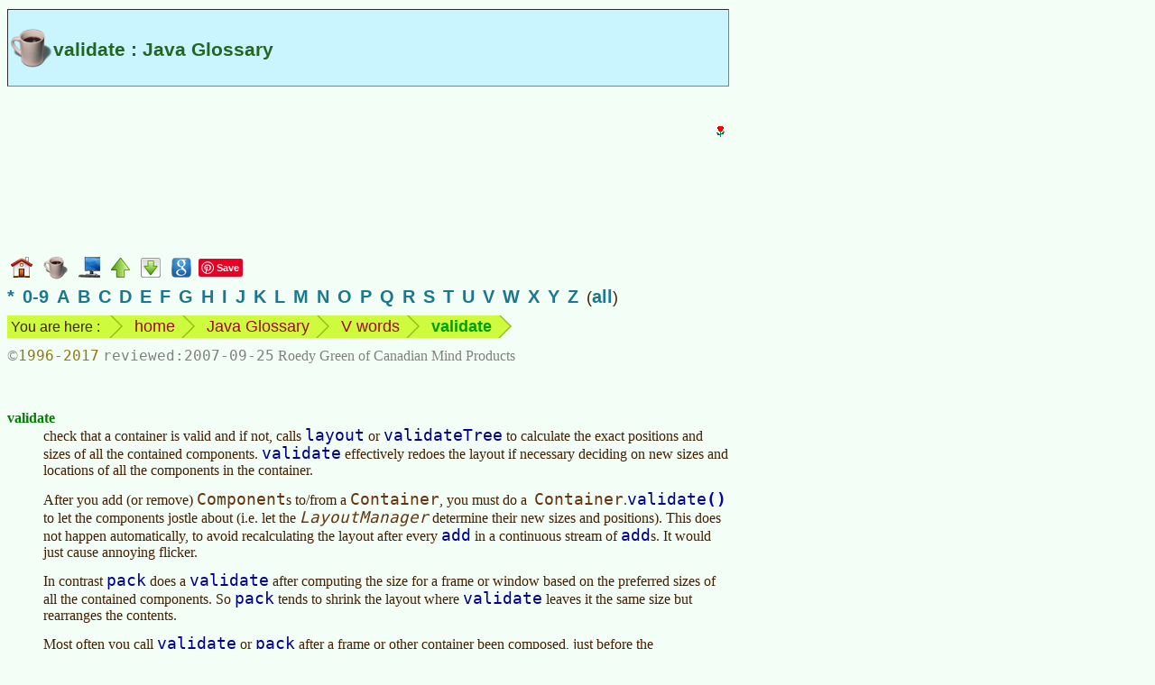

--- FILE ---
content_type: text/html
request_url: https://www.mindprod.com/jgloss/validate.html
body_size: 4678
content:
<!-- macro JglossHead "validate" 2007-09-25 --><!-- generated --><!DOCTYPE HTML><html lang="en-CA">
<head>
<meta charset="utf-8">
<title>validate : Java Glossary</title>
<meta name="apple-mobile-web-app-title" content="validate">
<meta name="Author" content="Roedy Green, (250) 361-9093 of Canadian Mind Products. For email see contact page.">
<meta name="dcterms.dateCopyrighted" content="1996">
<meta name="dcterms.rightsHolder" content="Roedy Green of Canadian Mind Products">
<meta name="Description" content="Canadian Mind Products Java &amp; Internet Glossary : validate">
<meta name="Generator" content="HTMLMacros with the Compactor">
<meta name="google-translate-customization" content="eeafc7b4b1a680b3-d11c84c20b455a00-g63221b879b657d29-c">
<link href="../mindprod.css" type="text/css" rel="stylesheet" media="screen">
<link href="../mindprodh.css" type="text/css" rel="stylesheet" media="handheld">
<link href="../jdisplay.css" type="text/css" rel="stylesheet" media="screen">
<link href="../jdisplayh.css" type="text/css" rel="stylesheet" media="handheld">
<link rel="home" href="../index.html">
<link rel="icon" href="../image/icon16/jgloss.png">
<link rel="schema.dcterms" href="http://dublincore.org/documents/2012/06/14/dcmi-terms/?v=terms#">
<link rel="alternate" type="application/rss+xml" title="Canadian Mind Products | Java Glossary"
href="http://mindprod.com/rss/jgloss.xml">
</head>
<body>
<!-- Google Adsense ad visible -->
<div class="googlead"><ins class="adsbygoogle"
style="display:inline-block;width:300px;height:250px"
data-ad-client="ca-pub-7275336356867641"
data-ad-slot="3915217187"></ins>
<script type="text/javascript">(adsbygoogle = window.adsbygoogle || []).push({});</script></div>
<!-- Google translate vis -->
<div class="googletranslate" id="google_translate_element"></div>
<!-- title --><div class="titlejgloss" id="TOP"><h1>validate : Java Glossary</h1></div>
<div class="navbar"><a class="plain" href="../index.html"><img src="../image/navigate/home.png"
alt="home page" width="24" height="24" style="vertical-align:middle"></a>
<a class="plain" href="jgloss.html"><img class="plain" src="../image/navigate/jgloss.png"
alt="go to the Java Glossary Home" width="27" height="26" style="vertical-align:middle"></a>
<a class="plain" href="../bgloss/bgloss.html"><img class="plain" src="../image/navigate/bgloss.png"
alt="go to the Computer Buyer&rsquo;s Glossary" width="24" height="24" style="vertical-align:middle"></a>
<a class="plain" href="v.html"><img src="../image/navigate/up.png"
alt="up" width="21" height="22" style="vertical-align:middle"></a>
<a class="plain" href="#BOTTOM"><img src="../image/navigate/tobottom.png"
alt="jump to foot of page" width="22" height="22" style="vertical-align:middle"></a>
<!-- Google Search --><a class="plain" href="https://www.google.com/search?q=validate"><img src="../image/navigate/googlesearch.png"
alt="Google search web for more information on this topic" width="22" height="22" style="vertical-align:middle"></a>
<!-- Pinterest vis -->
<a class="plain" href="https://www.pinterest.com/pin/create/button/">
<img src="http://assets.pinterest.com/images/pidgets/pinit_fg_en_rect_red_20.png" width="40" height="20" alt="Pinterest pin button"></a>
<!-- Google +1 vis -->
<div class="g-plusone" data-size="medium"></div></div>
<div class="indexletters"><a href="punct.html">*</a>&ensp;<a href="0-9.html">0-9</a>&ensp;<a href="a.html">A</a>&ensp;<a href="b.html">B</a>&ensp;<a href="c.html">C</a>&ensp;<a href="d.html">D</a>&ensp;<a href="e.html">E</a>&ensp;<a href="f.html">F</a>&ensp;<a href="g.html">G</a>&ensp;<a href="h.html">H</a>&ensp;<a href="i.html">I</a>&ensp;<a href="j.html">J</a>&ensp;<a href="k.html">K</a>&ensp;<a href="l.html">L</a>&ensp;<a href="m.html">M</a>&ensp;<a href="n.html">N</a>&ensp;<a href="o.html">O</a>&ensp;<a href="p.html">P</a>&ensp;<a href="q.html">Q</a>&ensp;<a href="r.html">R</a>&ensp;<a href="s.html">S</a>&ensp;<a href="t.html">T</a>&ensp;<a href="u.html">U</a>&ensp;<a href="v.html">V</a>&ensp;<a href="w.html">W</a>&ensp;<a href="x.html">X</a>&ensp;<a href="y.html">Y</a>&ensp;<a href="z.html">Z</a>&ensp;(<a href="masterindex.html">all</a>)</div>
<div class="navbar"><ul class="breadcrumb"><li class="firstbreadcrumb">You are here :</li>
<li><a class="plain" href="../index.html">home</a></li>
<li><a class="plain" href="jgloss.html">Java Glossary</a></li>
<li><a class="plain" href="v.html">V words</a></li>
<li><span class="term">validate</span></li>
<li class="lastbreadcrumb">&nbsp;</li></ul></div>
<div class="navbar"><span class="copyright">&copy;<span class="date">1996-2017</span> <span class="reviewed">2007-09-25</span> Roedy Green of Canadian Mind Products</span></div>
<br style="clear:both">
<!-- ==== H E A D ====o==== H E A D ====o==== H E A D ==== -->
<!-- /generated by JglossHead -->
<dl>
<dt id="VALIDATE">validate</dt>
<dd>
check that a container is valid and if not, calls <span class="method">layout</span>
or <span class="method">validateTree</span> to calculate the exact positions and
sizes of all the contained components. <span class="method">validate</span> effectively
redoes the layout if necessary deciding on new sizes and locations of all the
components in the container.
<p>After you add (or remove) <span class="class">Component</span>s to/from a
<span class="class">Container</span>, you must do a&nbsp;
<!-- macro Qualified Container.validate() class --><!-- generated --><span class="qualified"><span class="class">Container</span>.<span class="method">validate</span><span class="fence2">()</span></span><!-- /generated by Qualified --> to let the
components jostle about (i.e. let the <span class="interface">LayoutManager</span>
determine their new sizes and positions). This does not happen automatically, to
avoid recalculating the layout after every <span class="method">add</span> in a
continuous stream of <span class="method">add</span>s. It would just cause annoying
flicker.</p>
<p>In contrast <span class="method">pack</span> does a <span class="method">validate</span> after computing the size for a frame or window based on the
preferred sizes of all the contained components. So <span class="method">pack</span>
tends to shrink the layout where <span class="method">validate</span> leaves it the
same size but rearranges the contents.</p>
<p>Most often you call <span class="method">validate</span> or <span class="method">pack</span> after a frame or other container been composed, just before the
<span class="method">Frame.setVisible( <span class="k">true</span> )</span>.
<span class="method">validate</span> is also called as the second step in processing
a <span class="var">COMPONENT_RESIZED</span> event. Invoking <span class="method">invalidate</span> by itself will <strong>not</strong> schedule a
<span class="method">validate</span>. Invoking <span class="method">validate</span>
by itself will <strong>not</strong> schedule a <span class="method">repaint</span>.
<span class="method">repaint</span> does <strong>not</strong> automatically schedule
a <span class="method">validate</span> before the <span class="method">paint</span>.
If your recent layout changes (e.g. button adding/removing) are not showing up, make
sure you do a <span class="method">validate</span> prior to any <span class="method">repaint</span>.</p>
<p>Note that you can <span class="method">validate</span> an invisible container,
(containing visible children) and it will leave room for all the components inside
it. However, if one of the components inside it, itself, is currently invisible, then
the layout manager will typically not leave room for it.</p>
<p>Even though <span class="method">validate</span> does nothing if the layout is
already valid, don&rsquo;t call <span class="method">validate</span> unnecessarily.
Wait until just before the <span class="method">setVisible</span> or <span class="method">repaint</span> to avoid the overhead of calculating the entire layout just
to deal with some tiny change.</p>
<p>While you are composing a <span class="class">Frame</span> you usually would
temporarily <span class="java"><span class="method">setVisible</span>( <span class="k">false</span> )</span>, waiting until all the components are added, before
allowing any <span class="method">validate</span>/ <span class="method">repain</span>ts to be triggered, then <span class="method">validate()</span>
then <span class="java"><span class="method">setVisible</span>( <span class="k">true</span> )</span> when you were ready for your masterwork to be
revealed. Traditionally you do the <span class="java"><span class="method">setVisible</span>( <span class="k">false</span> )</span> in the
constructor and the <span class="java"><span class="method">validate</span>()</span>
and <span class="java"><span class="method">setVisible</span>( <span class="k">true</span> )</span> in the code that calls the constructor.</p>
<h2 class="learningmore" id="LEARNINGMORE">Learning More</h2>
<!-- macro JavaAPI {java/awt/Container.html#validate()} {validate} --><!-- generated --><div class="oracle">Oracle&rsquo;s Javadoc on <span class="packagedef">validate</span> package : available:<ul><li>on the web at <a class="oracle" href="https://docs.oracle.com/javase/8/docs/api/java/awt/Container.html#validate()">Oracle.com</a></li><li>in the current <a class="jdrive" href="file:///J:/Program%20Files/Java/jdk1.8.0_131/docs/api/java/awt/Container.html#validate()">JDK <span class="version">1.8.0_131</span></a> on your local Windows <a class="jgloss" href="jdrive.html"><span class="drive">J:</span> drive</a>.</li></ul></div>
<!-- /generated by JavaAPI -->
<div class="see" id="SEE"><a class="jgloss" href="deduplication.html">deduplication</a><br>
<a class="jgloss" href="event.html">event</a><br>
<a class="jgloss" href="htmlvalidator.html">HTMLValidator</a><br>
<a class="jgloss" href="invalidate.html">invalidate</a><br>
<a class="jgloss" href="layout.html">layout</a><br>
<a class="jgloss" href="pack.html">pack</a><br>
<a class="jgloss" href="paint.html">paint</a><br>
<a class="jgloss" href="repaint.html">repaint</a><br>
<a class="jgloss" href="revalidate.html">revalidate</a><br>
<a class="jgloss" href="setvisible.html">setVisible</a><br>
<a class="jgloss" href="update.html">update</a><br>
<a class="jgloss" href="valid.html">valid</a><br>
<a class="jgloss" href="validation.html">validation</a><br>
<a class="jgloss" href="validationcode.html">validation code</a></div>
</dd>
</dl><!-- macro Foot --><!-- generated --><!-- ==== F O O T ====o==== F O O T ====o==== F O O T ==== -->
<hr class="foot">
<table class="borderless"><caption class="hidden">standard footer</caption>
<tbody><tr><td class="navigate" id="BOTTOM"><a class="plain" href="../index.html#TITLE"><img src="../image/navigate/home.png"
alt="CMP home" width="24" height="24"></a><a class="plain" href="#TOP"><img src="../image/navigate/totop.png"
alt="jump to top" width="22" height="22"></a></td>
<td class="middle"><p class="alignedright"><span class="unobtrusive">This page is posted<br>on the web at:</span></p></td>
<td class="middle"><a class="url" href="http://mindprod.com/jgloss/validate.html">http://mindprod.com/jgloss/validate.html</a></td></tr>
<tr><td></td>
<td class="middle"><p class="alignedright"><span class="unobtrusive">Optional Replicator mirror
<br>
of mindprod.com
<br>
on local hard disk <a class="unobtrusive" href="jdrive.html"><span class="drive">J:</span></a></span></p></td>
<td class="middle"><a class="jdrive" href="file:///J:/mindprod/jgloss/validate.html">J:\mindprod\jgloss\validate.html</a></td></tr>
<tr><td><a class="plain" href="../index.html#TITLE"><img src="../image/logo/cmpmartylogomid.png"
alt="Canadian Mind Products" width="89" height="113" style="vertical-align:middle"></a></td>
<td class="alignedmiddle" colspan="2"><div class="pleasefeedback">Please <a class="feedback" href="../feedback/feedback.html">read</a> the feedback from other visitors,
or <a class="feedback" href="../feedback/feedback.html">send</a> your own feedback about the site.<br><a class="plain" href="../contact/contact.html">Contact Roedy</a>.
Please feel free to link to this page without explicit permission.</div></td></tr>
<tr><td></td>
<td><span style="white-space:nowrap;"><span class="logo"><span class="logocaps">C</span>anadian
<span class="logocaps">M</span>ind
<span class="logocaps">P</span>roducts</span>
<br>
IP:[<span class="ip">65.110.21.43</span>]
<br>
Your face IP:[<span class="ip">18.118.165.175</span>]</span></td>
<td rowspan="2"><!-- Google Adsense ad visible -->
<div class="googleadfoot"><ins class="adsbygoogle"
style="display:inline-block;width:728px;height:90px"
data-ad-client="ca-pub-7275336356867641"
data-ad-slot="5284935692"></ins>
<script type="text/javascript">(adsbygoogle = window.adsbygoogle || []).push({});</script></div></td></tr>
<tr><td><a class="feedback" href="../feedback/feedback.html">Feedback</a></td>
<td><!-- StatCounter visible -->
<span class="unobtrusive">You are visitor number</span><br>
<script type="text/javascript">
var sc_project=9857407;
var sc_invisible=0;
var sc_security="dcc1ed0f";
var scJsHost = (("https:" == document.location.protocol) ?
"https://secure." : "http://www.");
document.write("<sc"+"ript type='text/javascript' src='" +
scJsHost+
"statcounter.com/counter/counter.js'></"+"script>");
</script>
<noscript><div class="statcounter"><a title="website statistics" href="http://statcounter.com/"
target="_blank"><img class="statcounter"
src="http://c.statcounter.com/9857407/0/dcc1ed0f/0/"
alt="website statistics"></a></div></noscript></td></tr>
<tr><td colspan="3"><iframe src="foot/validate.htm" class="foot"></iframe></td></tr></tbody></table>
<!-- Google Adsense ad invisible -->
<script type="text/javascript" async src="http://pagead2.googlesyndication.com/pagead/js/adsbygoogle.js"></script>
<!-- Google translate invis -->
<script type="text/javascript">
function googleTranslateElementInit()
{new google.translate.TranslateElement({pageLanguage: 'en', layout: google.translate.TranslateElement.InlineLayout.SIMPLE}, 'google_translate_element');}
</script>
<script type="text/javascript" src="http://translate.google.com/translate_a/element.js?cb=googleTranslateElementInit"></script>
<!-- Pinterest invis -->
<script type="text/javascript">
!function(a,b,c){var d,e,f;d="PIN_"+~~((new Date).getTime()/864e5),a[d]?a[d]+=1:(a[d]=1,a.setTimeout(function(){e=b.getElementsByTagName("SCRIPT")[0],f=b.createElement("SCRIPT"),f.type="text/javascript",f.async=!0,f.src=c.mainUrl+"?"+Math.random(),e.parentNode.insertBefore(f,e)},10))}(window,document,{mainUrl:"//assets.pinterest.com/js/pinit_main.js"});
</script>
<!-- Google +1 invis -->
<script type="text/javascript" src="https://apis.google.com/js/platform.js" async defer></script></body></html>
<!-- /generated by Foot -->


--- FILE ---
content_type: text/html
request_url: https://www.mindprod.com/jgloss/foot/validate.htm
body_size: 644
content:
<!DOCTYPE HTML><html lang="en-CA">
<head>
<meta charset="utf-8">
<title>Appendix footer for jgloss/validate.html</title>
<meta name="robots" content="noindex">
<link href="../../mindprod.css" type="text/css" rel="stylesheet" media="screen">
<link href="../../mindprodh.css" type="text/css" rel="stylesheet" media="handheld">
<link href="../../jdisplay.css" type="text/css" rel="stylesheet" media="screen">
<link href="../../jdisplayh.css" type="text/css" rel="stylesheet" media="handheld">
</head>
<body class="foot"><blockquote class="racist">
<h2>Trump on Same Sex Marriage</h2>
<p class="roedy">Trump says he believes in traditional marriage, but is on his third wife. Huh?</p>
<p>Asked why <strong>he</strong> can get married three times, but <a class="acronymdef" href="../../ggloss/lgbt.html">LGBT</a> (<span class="means"><span class="ac">L</span>esbian, <span class="ac">G</span>ay, <span class="ac">B</span>isexual and <span class="ac">T</span>ranssexual</span>) people cannot get married even once he replied
<span class="quoted">Well I work hard.</span></p>
<p class="roedy">That is a flip answer. That is not why. Straight people can get married even if they are
unemployed.</p>
~ <span class="quoth">Donald J. Trump</span> <span class="unobtrusive">(<span class="birthdate">1946-06-14</span> age:<span class="age">71</span>)</span></blockquote>
</body>
</html>


--- FILE ---
content_type: text/html; charset=utf-8
request_url: https://accounts.google.com/o/oauth2/postmessageRelay?parent=https%3A%2F%2Fwww.mindprod.com&jsh=m%3B%2F_%2Fscs%2Fabc-static%2F_%2Fjs%2Fk%3Dgapi.lb.en.2kN9-TZiXrM.O%2Fd%3D1%2Frs%3DAHpOoo_B4hu0FeWRuWHfxnZ3V0WubwN7Qw%2Fm%3D__features__
body_size: 160
content:
<!DOCTYPE html><html><head><title></title><meta http-equiv="content-type" content="text/html; charset=utf-8"><meta http-equiv="X-UA-Compatible" content="IE=edge"><meta name="viewport" content="width=device-width, initial-scale=1, minimum-scale=1, maximum-scale=1, user-scalable=0"><script src='https://ssl.gstatic.com/accounts/o/2580342461-postmessagerelay.js' nonce="Tiwdu6RbdFqsyIaKKvggig"></script></head><body><script type="text/javascript" src="https://apis.google.com/js/rpc:shindig_random.js?onload=init" nonce="Tiwdu6RbdFqsyIaKKvggig"></script></body></html>